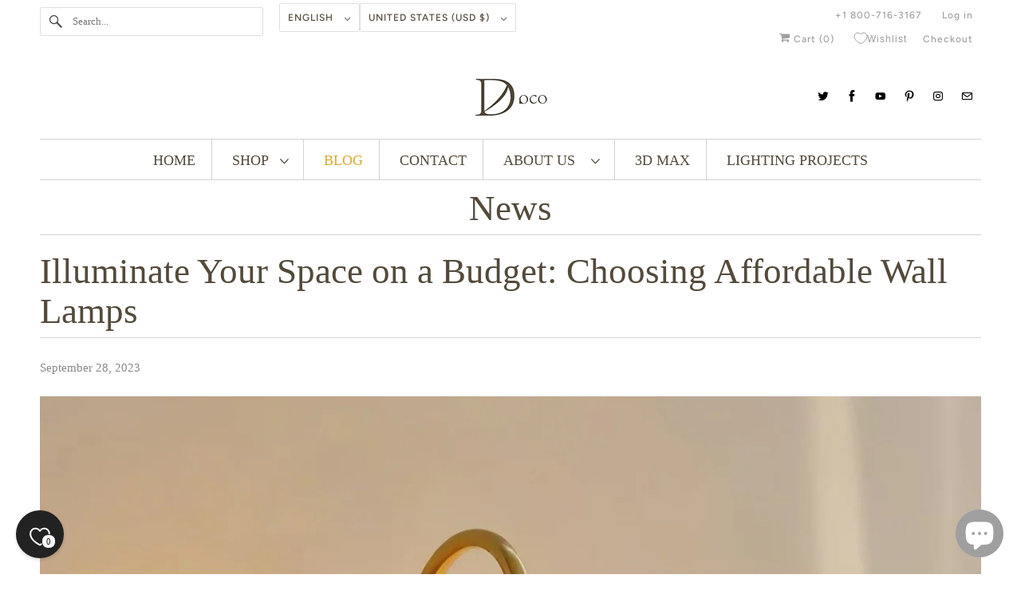

--- FILE ---
content_type: application/javascript
request_url: https://cdn.appmate.io/themecode/docolight/main/header-link.js?v=1701462538642599
body_size: -357
content:
export function inject({theme:e}){e.watch({selector:".top-bar__menu li.top-bar__menu-item:last-of-type"},t=>{t.insertBefore(e.createComponent("wishlist-link",{wrap:{name:"li",props:{className:"top-bar__menu-item wk-head"}},props:{showIcon:!0,showText:!0}}))})}
